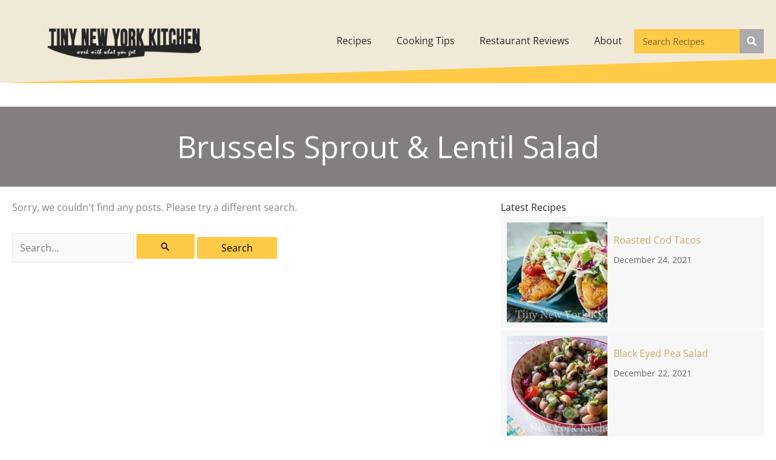

--- FILE ---
content_type: application/javascript; charset=UTF-8
request_url: https://www.tinynewyorkkitchen.com/cdn-cgi/challenge-platform/h/b/scripts/jsd/d251aa49a8a3/main.js?
body_size: 8476
content:
window._cf_chl_opt={AKGCx8:'b'};~function(R6,NL,NA,Nh,Nc,Nf,Nz,NT,R0,R2){R6=Z,function(n,N,Rh,R5,R,X){for(Rh={n:228,N:112,R:114,X:337,H:299,a:303,j:110,k:254,E:286,C:148,V:311},R5=Z,R=n();!![];)try{if(X=-parseInt(R5(Rh.n))/1*(-parseInt(R5(Rh.N))/2)+-parseInt(R5(Rh.R))/3*(parseInt(R5(Rh.X))/4)+parseInt(R5(Rh.H))/5+-parseInt(R5(Rh.a))/6*(parseInt(R5(Rh.j))/7)+parseInt(R5(Rh.k))/8+parseInt(R5(Rh.E))/9*(parseInt(R5(Rh.C))/10)+parseInt(R5(Rh.V))/11,N===X)break;else R.push(R.shift())}catch(H){R.push(R.shift())}}(M,354440),NL=this||self,NA=NL[R6(210)],Nh=null,Nc=Ns(),Nf={},Nf[R6(302)]='o',Nf[R6(236)]='s',Nf[R6(221)]='u',Nf[R6(141)]='z',Nf[R6(163)]='n',Nf[R6(119)]='I',Nf[R6(191)]='b',Nz=Nf,NL[R6(208)]=function(N,R,X,H,XG,Xe,XD,RU,j,C,V,B,U,x,y){if(XG={n:193,N:125,R:166,X:341,H:125,a:281,j:172,k:151,E:172,C:307,V:117,m:305,B:242,U:349,x:242,y:134,D:170,e:323},Xe={n:308,N:131,R:305,X:118,H:334},XD={n:139,N:350,R:258,X:318},RU=R6,j={'CRlqt':function(D,G){return D<G},'VRzNw':function(D,G){return D+G},'haThk':function(D,G){return D(G)},'KFnxJ':function(D,G){return G===D},'pNzKk':function(D,G){return D+G},'uYPLU':function(D,G,F){return D(G,F)}},null===R||void 0===R)return H;for(C=j[RU(XG.n)](NJ,R),N[RU(XG.N)][RU(XG.R)]&&(C=C[RU(XG.X)](N[RU(XG.H)][RU(XG.R)](R))),C=N[RU(XG.a)][RU(XG.j)]&&N[RU(XG.k)]?N[RU(XG.a)][RU(XG.E)](new N[(RU(XG.k))](C)):function(D,Rx,G){for(Rx=RU,D[Rx(Xe.n)](),G=0;j[Rx(Xe.N)](G,D[Rx(Xe.R)]);D[G]===D[j[Rx(Xe.X)](G,1)]?D[Rx(Xe.H)](G+1,1):G+=1);return D}(C),V='nAsAaAb'.split('A'),V=V[RU(XG.C)][RU(XG.V)](V),B=0;B<C[RU(XG.m)];U=C[B],x=Nd(N,R,U),V(x)?(y=j[RU(XG.B)]('s',x)&&!N[RU(XG.U)](R[U]),j[RU(XG.x)](RU(XG.y),j[RU(XG.D)](X,U))?E(X+U,x):y||E(X+U,R[U])):j[RU(XG.e)](E,X+U,x),B++);return H;function E(D,G,RB){RB=Z,Object[RB(XD.n)][RB(XD.N)][RB(XD.R)](H,G)||(H[G]=[]),H[G][RB(XD.X)](D)}},NT=R6(190)[R6(124)](';'),R0=NT[R6(307)][R6(117)](NT),NL[R6(255)]=function(n,N,XA,XL,Ry,R,X,H,j,k){for(XA={n:160,N:300,R:167,X:305,H:284,a:298,j:343,k:108,E:240,C:235,V:176,m:318,B:156,U:201,x:324,y:318,D:176,e:265,G:214,F:268,O:318},XL={n:156},Ry=R6,R={'MNFky':function(E,C){return E+C},'Qazrs':function(E,C){return E<C},'XzpAm':function(E,C){return E(C)},'bKKbl':function(E,C){return E<<C},'LRWlu':function(E,C){return E&C},'sJDDQ':function(E,C){return E<C},'SmWmg':function(E,C){return E!==C},'kkbaS':Ry(XA.n),'tcWoO':function(E,C){return C===E},'xpWSv':function(E,C){return E===C}},X=Object[Ry(XA.N)](N),H=0;R[Ry(XA.R)](H,X[Ry(XA.X)]);H++)if(R[Ry(XA.H)](R[Ry(XA.a)],Ry(XA.j))){if(j=X[H],R[Ry(XA.k)]('f',j)&&(j='N'),n[j]){for(k=0;R[Ry(XA.R)](k,N[X[H]][Ry(XA.X)]);R[Ry(XA.E)](-1,n[j][Ry(XA.C)](N[X[H]][k]))&&(R[Ry(XA.V)](R0,N[X[H]][k])||n[j][Ry(XA.m)](R[Ry(XA.B)]('o.',N[X[H]][k]))),k++);}else n[j]=N[X[H]][Ry(XA.U)](function(E,RD){return RD=Ry,R[RD(XL.n)]('o.',E)})}else{for(h=0;R[Ry(XA.x)](P,W);K<<=1,s-1==Q?(X=0,j[Ry(XA.y)](R[Ry(XA.D)](z,v)),H=0):J++,Y++);for(T=M0[Ry(XA.e)](0),M1=0;8>M2;M4=R[Ry(XA.G)](M5,1)|R[Ry(XA.F)](M6,1),M7==M8-1?(M9=0,MM[Ry(XA.O)](Mw(MZ)),Mn=0):MN++,MR>>=1,M3++);}},R2=function(HD,Hy,Hx,HB,RG,N,R,X,H){return HD={n:267,N:137,R:109},Hy={n:230,N:126,R:347,X:292,H:124,a:348,j:225,k:237,E:192,C:215,V:316,m:318,B:197,U:173,x:348,y:218,D:347,e:282,G:262,F:335,O:347,l:157,I:195,b:347,S:285,g:322,i:322},Hx={n:305},HB={n:353,N:329,R:153,X:261,H:328,a:305,j:322,k:139,E:350,C:258,V:289,m:350,B:258,U:139,x:350,y:265,D:259,e:318,G:312,F:265,O:126,l:142,I:223,b:272,S:182,g:115,i:262,o:318,L:199,A:265,h:142,P:318,W:347,Y:244,K:253,Q:186,s:318,c:347,f:139,z:258,v:243,d:342,J:269,T:146,M0:250,M1:155,M2:207,M3:304,M4:318,M5:217,M6:217,M7:203,M8:205,M9:318,MM:223,Mw:233,MZ:263,Mn:315,MN:318,MR:199,MX:223,MH:123,Ma:270,Mj:212,Mk:144,ME:230,MC:195},RG=R6,N={'JZYXB':function(a,j){return a<j},'sTaxS':function(a,j){return a+j},'hYeCl':function(a,j){return a==j},'khHHD':function(a,j){return a(j)},'DkLMu':function(a,j){return a>j},'HsGwk':function(a,j){return a|j},'HowWY':function(a,j){return a<<j},'ipctc':function(a,j){return a&j},'bHeuJ':function(a,j){return a==j},'GmpRF':function(a,j){return a-j},'Dxcrz':function(a,j){return a<j},'lJVhp':function(a,j){return a(j)},'UWeDv':function(a,j){return a<j},'pRZUM':function(a,j){return j|a},'YAvlA':function(a,j){return a&j},'NFsLa':function(a,j){return a>j},'KbHzW':function(a,j){return a-j},'UTZZm':function(a,j){return a-j},'YGbnK':function(a,j){return a<j},'MTtMp':function(a,j){return a<<j},'Uarys':function(a,j){return j&a},'KKdXH':function(a,j){return a==j},'gNaBI':function(a,j){return j==a},'WkbZQ':function(a,j){return a-j},'xDhcg':function(a,j){return a(j)},'Shsks':RG(HD.n),'VsnEN':function(a,j){return j&a},'rtVMW':function(a,j){return j*a},'aKhwk':function(a,j){return a(j)},'JIkBR':function(a,j){return a!=j},'zzCJj':function(a,j){return a(j)},'jxySQ':function(a,j){return j*a},'fndWb':function(a,j){return a>j},'VGJUn':function(a,j){return a!=j},'VPMGW':function(a,j){return j*a},'dEBEr':function(a,j){return j!=a},'KPKUw':function(a,j){return a(j)},'wqABx':function(a,j){return j*a},'CifEM':function(a,j){return a===j}},R=String[RG(HD.N)],X={'h':function(a,HV){return HV={n:340,N:322},a==null?'':X.g(a,6,function(j,RF){return RF=Z,RF(HV.n)[RF(HV.N)](j)})},'g':function(j,E,C,RO,V,B,U,x,y,D,G,F,O,I,S,i,o,Y,L,A,P){if(RO=RG,V={},V[RO(HB.n)]=RO(HB.N),V[RO(HB.R)]=RO(HB.X),B=V,null==j)return'';for(x={},y={},D='',G=2,F=3,O=2,I=[],S=0,i=0,o=0;N[RO(HB.H)](o,j[RO(HB.a)]);o+=1)if(L=j[RO(HB.j)](o),Object[RO(HB.k)][RO(HB.E)][RO(HB.C)](x,L)||(x[L]=F++,y[L]=!0),A=N[RO(HB.V)](D,L),Object[RO(HB.k)][RO(HB.m)][RO(HB.B)](x,A))D=A;else{if(Object[RO(HB.U)][RO(HB.x)][RO(HB.C)](y,D)){if(256>D[RO(HB.y)](0)){for(U=0;N[RO(HB.H)](U,O);S<<=1,N[RO(HB.D)](i,E-1)?(i=0,I[RO(HB.e)](N[RO(HB.G)](C,S)),S=0):i++,U++);for(P=D[RO(HB.F)](0),U=0;N[RO(HB.O)](8,U);S=N[RO(HB.l)](N[RO(HB.I)](S,1),N[RO(HB.b)](P,1)),N[RO(HB.S)](i,N[RO(HB.g)](E,1))?(i=0,I[RO(HB.e)](C(S)),S=0):i++,P>>=1,U++);}else{for(P=1,U=0;N[RO(HB.i)](U,O);S=P|S<<1.67,N[RO(HB.D)](i,E-1)?(i=0,I[RO(HB.o)](N[RO(HB.L)](C,S)),S=0):i++,P=0,U++);for(P=D[RO(HB.A)](0),U=0;16>U;S=N[RO(HB.h)](S<<1.69,1.16&P),i==E-1?(i=0,I[RO(HB.P)](N[RO(HB.L)](C,S)),S=0):i++,P>>=1,U++);}G--,0==G&&(G=Math[RO(HB.W)](2,O),O++),delete y[D]}else for(P=x[D],U=0;N[RO(HB.Y)](U,O);S=N[RO(HB.K)](S<<1.71,N[RO(HB.Q)](P,1)),i==E-1?(i=0,I[RO(HB.s)](C(S)),S=0):i++,P>>=1,U++);D=(G--,G==0&&(G=Math[RO(HB.c)](2,O),O++),x[A]=F++,String(L))}if(D!==''){if(Object[RO(HB.f)][RO(HB.E)][RO(HB.z)](y,D)){if(N[RO(HB.v)](256,D[RO(HB.F)](0))){if(RO(HB.d)===RO(HB.J))Y={},Y[RO(HB.T)]=B[RO(HB.n)],Y[RO(HB.M0)]=X.r,Y[RO(HB.M1)]=B[RO(HB.R)],Y[RO(HB.M2)][RO(HB.M3)](Y,'*');else{for(U=0;N[RO(HB.Y)](U,O);S<<=1,i==N[RO(HB.g)](E,1)?(i=0,I[RO(HB.P)](C(S)),S=0):i++,U++);for(P=D[RO(HB.F)](0),U=0;N[RO(HB.O)](8,U);S=S<<1|1&P,E-1==i?(i=0,I[RO(HB.M4)](C(S)),S=0):i++,P>>=1,U++);}}else if(RO(HB.M5)!==RO(HB.M6))return V[RO(HB.M7)](function(){}),'p';else{for(P=1,U=0;N[RO(HB.i)](U,O);S=P|S<<1.54,i==N[RO(HB.M8)](E,1)?(i=0,I[RO(HB.M9)](C(S)),S=0):i++,P=0,U++);for(P=D[RO(HB.y)](0),U=0;16>U;S=N[RO(HB.MM)](S,1)|P&1.02,i==N[RO(HB.Mw)](E,1)?(i=0,I[RO(HB.s)](C(S)),S=0):i++,P>>=1,U++);}G--,0==G&&(G=Math[RO(HB.W)](2,O),O++),delete y[D]}else for(P=x[D],U=0;N[RO(HB.MZ)](U,O);S=N[RO(HB.Mn)](S,1)|1.24&P,N[RO(HB.S)](i,E-1)?(i=0,I[RO(HB.MN)](N[RO(HB.MR)](C,S)),S=0):i++,P>>=1,U++);G--,0==G&&O++}for(P=2,U=0;U<O;S=N[RO(HB.MX)](S,1)|N[RO(HB.MH)](P,1),N[RO(HB.Ma)](i,E-1)?(i=0,I[RO(HB.o)](C(S)),S=0):i++,P>>=1,U++);for(;;)if(S<<=1,N[RO(HB.Mj)](i,N[RO(HB.Mk)](E,1))){I[RO(HB.e)](N[RO(HB.ME)](C,S));break}else i++;return I[RO(HB.MC)]('')},'j':function(a,HU,Rl){return HU={n:265},Rl=RG,a==null?'':a==''?null:X.i(a[Rl(Hx.n)],32768,function(j,RI){return RI=Rl,a[RI(HU.n)](j)})},'i':function(j,E,C,Rb,V,B,U,x,y,D,G,F,O,I,S,i,P,o,L,A){for(Rb=RG,V=[],B=4,U=4,x=3,y=[],F=N[Rb(Hy.n)](C,0),O=E,I=1,D=0;N[Rb(Hy.N)](3,D);V[D]=D,D+=1);for(S=0,i=Math[Rb(Hy.R)](2,2),G=1;G!=i;)for(o=N[Rb(Hy.X)][Rb(Hy.H)]('|'),L=0;!![];){switch(o[L++]){case'0':A=N[Rb(Hy.a)](F,O);continue;case'1':G<<=1;continue;case'2':S|=N[Rb(Hy.j)](0<A?1:0,G);continue;case'3':O==0&&(O=E,F=N[Rb(Hy.k)](C,I++));continue;case'4':O>>=1;continue}break}switch(S){case 0:for(S=0,i=Math[Rb(Hy.R)](2,8),G=1;N[Rb(Hy.E)](G,i);A=F&O,O>>=1,O==0&&(O=E,F=C(I++)),S|=G*(0<A?1:0),G<<=1);P=R(S);break;case 1:for(S=0,i=Math[Rb(Hy.R)](2,16),G=1;G!=i;A=O&F,O>>=1,O==0&&(O=E,F=N[Rb(Hy.C)](C,I++)),S|=N[Rb(Hy.V)](0<A?1:0,G),G<<=1);P=R(S);break;case 2:return''}for(D=V[3]=P,y[Rb(Hy.m)](P);;){if(N[Rb(Hy.B)](I,j))return'';for(S=0,i=Math[Rb(Hy.R)](2,x),G=1;N[Rb(Hy.U)](G,i);A=N[Rb(Hy.x)](F,O),O>>=1,0==O&&(O=E,F=C(I++)),S|=N[Rb(Hy.y)](0<A?1:0,G),G<<=1);switch(P=S){case 0:for(S=0,i=Math[Rb(Hy.D)](2,8),G=1;N[Rb(Hy.e)](G,i);A=O&F,O>>=1,0==O&&(O=E,F=C(I++)),S|=(N[Rb(Hy.G)](0,A)?1:0)*G,G<<=1);V[U++]=N[Rb(Hy.F)](R,S),P=U-1,B--;break;case 1:for(S=0,i=Math[Rb(Hy.O)](2,16),G=1;G!=i;A=O&F,O>>=1,0==O&&(O=E,F=C(I++)),S|=N[Rb(Hy.l)](0<A?1:0,G),G<<=1);V[U++]=R(S),P=U-1,B--;break;case 2:return y[Rb(Hy.I)]('')}if(B==0&&(B=Math[Rb(Hy.b)](2,x),x++),V[P])P=V[P];else if(N[Rb(Hy.S)](P,U))P=D+D[Rb(Hy.g)](0);else return null;y[Rb(Hy.m)](P),V[U++]=D+P[Rb(Hy.i)](0),B--,D=P,B==0&&(B=Math[Rb(Hy.O)](2,x),x++)}}},H={},H[RG(HD.R)]=X.h,H}(),R3();function Nt(n,N,X7,X6,X5,X4,RX,R,X,H,a){X7={n:260,N:261,R:271,X:138,H:219,a:202,j:145,k:325,E:297,C:187,V:246,m:264,B:145,U:194,x:211,y:169,D:260,e:175,G:356,F:248,O:178,l:179,I:179,b:294,S:179,g:320,i:109,o:333},X6={n:189},X5={n:196,N:290,R:229,X:140},X4={n:232},RX=R6,R={'plhsE':RX(X7.n),'HwPok':RX(X7.N),'MgmHo':function(j,k){return j+k},'MswxA':RX(X7.R),'zZEvc':RX(X7.X),'wtsPo':function(j,k){return j+k},'gsCLB':function(j){return j()}},X=NL[RX(X7.H)],console[RX(X7.a)](NL[RX(X7.j)]),H=new NL[(RX(X7.k))](),H[RX(X7.E)](R[RX(X7.C)],R[RX(X7.V)](RX(X7.m)+NL[RX(X7.B)][RX(X7.U)],RX(X7.x))+X.r),X[RX(X7.y)]&&(H[RX(X7.D)]=5e3,H[RX(X7.e)]=function(RH){RH=RX,N(R[RH(X4.n)])}),H[RX(X7.G)]=function(Ra){Ra=RX,H[Ra(X5.n)]>=200&&H[Ra(X5.n)]<300?N(R[Ra(X5.N)]):N(R[Ra(X5.R)](Ra(X5.X),H[Ra(X5.n)]))},H[RX(X7.F)]=function(Rj){Rj=RX,N(R[Rj(X6.n)])},a={'t':R[RX(X7.O)](NK),'lhr':NA[RX(X7.l)]&&NA[RX(X7.I)][RX(X7.b)]?NA[RX(X7.S)][RX(X7.b)]:'','api':X[RX(X7.y)]?!![]:![],'c':NW(),'payload':n},H[RX(X7.g)](R2[RX(X7.i)](JSON[RX(X7.o)](a)))}function M(HP){return HP='sTaxS,HwPok,DpWCg,Shsks,navigator,href,IUaGc,6|0|9|3|7|8|10|1|5|4|2,open,kkbaS,648320yGjUEE,keys,RJzMX,object,3881670oFkEsb,postMessage,length,AdeF3,includes,sort,TLqpM,dteBr,5220721GxebVD,khHHD,yWchM,Tagvs,MTtMp,jxySQ,BmuXh,push,body,send,uSzbi,charAt,uYPLU,Qazrs,XMLHttpRequest,pkLOA2,RFoOK,JZYXB,cloudflare-invisible,MwXHd,DOMContentLoaded,kbqne,stringify,splice,KPKUw,errorInfoObject,4VokjtI,bREfl,nfAVi,dmelN5gcxWkvhnHD60pFEbCTYq8KiJ91rIUo2u7t4PV3S-+LsaOGB$yfZjwRMXzAQ,concat,HMkKn,tfXFt,lgsFk,YuLYw,CLqGR,pow,VsnEN,isNaN,hasOwnProperty,random,eaZWk,Zpwix,style,loading,onload,tcWoO,PmbcL,7xvbjbs,USYoX,122CUTLlm,gvIXG,1164585sDqvPT,GmpRF,IgZmL,bind,VRzNw,bigint,evDpw,chctx,toString,Uarys,split,Object,DkLMu,/b/ov1/0.0950913583162235:1769260954:6AMa-dE2Elt6RzJQX9_E2zZcJnK8UWcwoclw_vnJANY/,contentWindow,wHrqL,svutz,CRlqt,createElement,SSTpq3,d.cookie,isArray,jsd,fromCharCode,POST,prototype,http-code:,symbol,HsGwk,AknBf,WkbZQ,_cf_chl_opt,source,ZRUGl,394430vTHCIx,TfLjL,JBxy9,Set,0|2|1|4|3,Vudpd,/invisible/jsd,event,MNFky,wqABx,aUjz8,addEventListener,JYdGn,onreadystatechange,detail,number,aVLnO,COPls,getOwnPropertyNames,sJDDQ,JBjaa,api,pNzKk,ouLGW,from,VGJUn,tXdIp,ontimeout,XzpAm,xtDdC,gsCLB,location,readyState,error on cf_chl_props,bHeuJ,UyyFU,MmnME,randomUUID,YAvlA,zZEvc,duXXC,MswxA,_cf_chl_opt;JJgc4;PJAn2;kJOnV9;IWJi4;OHeaY1;DqMg0;FKmRv9;LpvFx1;cAdz2;PqBHf2;nFZCC5;ddwW5;pRIb1;rxvNi8;RrrrA2;erHi9,boolean,JIkBR,haThk,AKGCx8,join,status,fndWb,function,lJVhp,now,map,log,catch,jCGJU,KbHzW,floor,parent,pRIb1,tCyXq,document,/jsd/oneshot/d251aa49a8a3/0.0950913583162235:1769260954:6AMa-dE2Elt6RzJQX9_E2zZcJnK8UWcwoclw_vnJANY/,gNaBI,getPrototypeOf,bKKbl,zzCJj,AgvzN,PHeRI,VPMGW,__CF$cv$params,PUyFV,undefined,VTkPF,HowWY,tdqLF,rtVMW,HTgnv,IGmJT,9173WvGFzC,MgmHo,xDhcg,qnbJs,plhsE,UTZZm,contentDocument,indexOf,string,aKhwk,[native code],sinCf,xpWSv,iframe,KFnxJ,NFsLa,UWeDv,LRmiB4,wtsPo,tabIndex,onerror,TYlZ6,sid,CnwA5,adyKS,pRZUM,228296TtmFoi,rxvNi8,Jgbjb,UeYza,call,hYeCl,timeout,success,Dxcrz,YGbnK,/cdn-cgi/challenge-platform/h/,charCodeAt,TYGqM,0|4|3|2|1,LRWlu,kwHOx,KKdXH,xhr-error,ipctc,HjNZe,error,3|4|0|1|2,Jbgvp,clientInformation,removeChild,DOlZZ,ldPcD,Array,dEBEr,display: none,SmWmg,CifEM,45IcdRBy,Function,appendChild'.split(','),M=function(){return HP},M()}function NP(n,RY,RW,R7,N,R){RY={n:198,N:313,R:181},RW={n:273,N:345},R7=R6,N={'HjNZe':function(X,H){return X===H},'YuLYw':R7(RY.n),'yWchM':function(X){return X()}},R=N[R7(RY.N)](R1),Nt(R.r,function(X,R8){R8=R7,N[R8(RW.n)](typeof n,N[R8(RW.N)])&&n(X),NY()}),R.e&&Nr(R7(RY.R),R.e)}function R4(X,H,Hh,RA,a,j,k,E){if(Hh={n:220,N:261,R:295,X:329,H:169,a:220,j:146,k:250,E:155,C:220,V:207,m:304,B:146,U:329,x:250,y:274,D:162,e:304},RA=R6,a={},a[RA(Hh.n)]=RA(Hh.N),a[RA(Hh.R)]=RA(Hh.X),j=a,!X[RA(Hh.H)])return;H===j[RA(Hh.a)]?(k={},k[RA(Hh.j)]=j[RA(Hh.R)],k[RA(Hh.k)]=X.r,k[RA(Hh.E)]=j[RA(Hh.C)],NL[RA(Hh.V)][RA(Hh.m)](k,'*')):(E={},E[RA(Hh.B)]=RA(Hh.U),E[RA(Hh.x)]=X.r,E[RA(Hh.E)]=RA(Hh.y),E[RA(Hh.D)]=H,NL[RA(Hh.V)][RA(Hh.e)](E,'*'))}function NW(){return Nq()!==null}function NQ(X0,RR,n,N,R,X,H,a){for(X0={n:152,N:124,R:206,X:200,H:327,a:224},RR=R6,n={'RFoOK':function(j){return j()},'tdqLF':function(j,k){return j-k}},N=RR(X0.n)[RR(X0.N)]('|'),R=0;!![];){switch(N[R++]){case'0':X=3600;continue;case'1':H=Math[RR(X0.R)](Date[RR(X0.X)]()/1e3);continue;case'2':a=n[RR(X0.H)](NK);continue;case'3':return!![];case'4':if(n[RR(X0.a)](H,a)>X)return![];continue}break}}function NY(Rz,Rf,Rr,RM,n,N){if(Rz={n:222,N:231,R:129},Rf={n:339,N:339,R:219,X:206,H:332},Rr={n:231},RM=R6,n={'qnbJs':function(R,X){return R(X)},'VTkPF':function(R,X){return R===X},'wHrqL':function(R,X){return R*X}},N=Nq(),n[RM(Rz.n)](N,null))return;Nh=(Nh&&n[RM(Rz.N)](clearTimeout,Nh),setTimeout(function(RZ,R,H){if(RZ=RM,R={'kbqne':function(X,H,Rw){return Rw=Z,n[Rw(Rr.n)](X,H)}},RZ(Rf.n)===RZ(Rf.N))NP();else return H=X[RZ(Rf.R)],H[RZ(Rf.X)](+R[RZ(Rf.H)](a,H.t))},n[RM(Rz.R)](N,1e3)))}function Z(w,n,N,R){return w=w-108,N=M(),R=N[w],R}function Np(n,Rv,Rn){return Rv={n:351},Rn=R6,Math[Rn(Rv.n)]()<n}function Nr(H,a,XN,Xn,RE,j,k,E,C,V,m,B,U,x,y){if(XN={n:310,N:113,R:165,X:291,H:130,a:174,j:127,k:204,E:154,C:306,V:249,m:113,B:256,U:219,x:291,y:291,D:130,e:264,G:145,F:194,O:204,l:325,I:297,b:138,S:260,g:175,i:251,o:133,L:133,A:245,h:326,P:145,W:158,Y:150,K:336,Q:121,s:146,c:136,f:320,z:109,v:305},Xn={n:265},RE=R6,j={},j[RE(XN.n)]=function(D,G){return G==D},j[RE(XN.N)]=RE(XN.R),j[RE(XN.X)]=function(D,G){return D+G},j[RE(XN.H)]=function(D,G){return D+G},j[RE(XN.a)]=RE(XN.j),j[RE(XN.k)]=RE(XN.E),k=j,!Np(0))return![];C=(E={},E[RE(XN.C)]=H,E[RE(XN.V)]=a,E);try{if(k[RE(XN.m)]!==RE(XN.B))V=NL[RE(XN.U)],m=k[RE(XN.x)](k[RE(XN.y)](k[RE(XN.D)](RE(XN.e),NL[RE(XN.G)][RE(XN.F)]),k[RE(XN.a)])+V.r,k[RE(XN.O)]),B=new NL[(RE(XN.l))](),B[RE(XN.I)](RE(XN.b),m),B[RE(XN.S)]=2500,B[RE(XN.g)]=function(){},U={},U[RE(XN.i)]=NL[RE(XN.G)][RE(XN.i)],U[RE(XN.o)]=NL[RE(XN.G)][RE(XN.L)],U[RE(XN.A)]=NL[RE(XN.G)][RE(XN.A)],U[RE(XN.h)]=NL[RE(XN.P)][RE(XN.W)],U[RE(XN.Y)]=Nc,x=U,y={},y[RE(XN.K)]=C,y[RE(XN.Q)]=x,y[RE(XN.s)]=RE(XN.c),B[RE(XN.f)](R2[RE(XN.z)](y));else return k[RE(XN.n)](null,a)?'':j==''?null:k.i(E[RE(XN.v)],32768,function(G,RC){return RC=RE,V[RC(Xn.n)](G)})}catch(G){}}function Ns(X8,Rk){return X8={n:185},Rk=R6,crypto&&crypto[Rk(X8.n)]?crypto[Rk(X8.n)]():''}function R1(Xq,Re,R,X,H,a,j,k,E,C){R=(Xq={n:283,N:293,R:241,X:338,H:301,a:296,j:124,k:354,E:346,C:252,V:277,m:164,B:319,U:288,x:319,y:278,D:143,e:234,G:132,F:171,O:128,l:247,I:309,b:116},Re=R6,{'CLqGR':Re(Xq.n),'adyKS':function(V,m,B,U,x){return V(m,B,U,x)},'aVLnO':Re(Xq.N),'AknBf':function(V,m,B,U,x){return V(m,B,U,x)},'ouLGW':Re(Xq.R),'TLqpM':Re(Xq.X),'IgZmL':Re(Xq.H)});try{for(X=Re(Xq.a)[Re(Xq.j)]('|'),H=0;!![];){switch(X[H++]){case'0':j[Re(Xq.k)]=R[Re(Xq.E)];continue;case'1':E=R[Re(Xq.C)](pRIb1,k,k[Re(Xq.V)]||k[R[Re(Xq.m)]],'n.',E);continue;case'2':return a={},a.r=E,a.e=null,a;case'3':NA[Re(Xq.B)][Re(Xq.U)](j);continue;case'4':NA[Re(Xq.x)][Re(Xq.y)](j);continue;case'5':E=R[Re(Xq.D)](pRIb1,k,j[Re(Xq.e)],'d.',E);continue;case'6':j=NA[Re(Xq.G)](R[Re(Xq.F)]);continue;case'7':k=j[Re(Xq.O)];continue;case'8':E={};continue;case'9':j[Re(Xq.l)]='-1';continue;case'10':E=pRIb1(k,k,'',E);continue}break}}catch(V){return R[Re(Xq.I)]!==R[Re(Xq.b)]?(C={},C.r={},C.e=V,C):'i'}}function NJ(N,XV,Rm,R,X,H){for(XV={n:147,N:147,R:341,X:300,H:213},Rm=R6,R={},R[Rm(XV.n)]=function(j,k){return k!==j},X=R,H=[];X[Rm(XV.N)](null,N);H=H[Rm(XV.R)](Object[Rm(XV.X)](N)),N=Object[Rm(XV.H)](N));return H}function Nv(N,R,XX,RV,X,H){return XX={n:183,N:111,R:238,X:287,H:139,a:122,j:258,k:235},RV=R6,X={},X[RV(XX.n)]=function(j,k){return j<k},X[RV(XX.N)]=RV(XX.R),H=X,R instanceof N[RV(XX.X)]&&H[RV(XX.n)](0,N[RV(XX.X)][RV(XX.H)][RV(XX.a)][RV(XX.j)](R)[RV(XX.k)](H[RV(XX.N)]))}function NK(Rd,RN,n){return Rd={n:219,N:206},RN=R6,n=NL[RN(Rd.n)],Math[RN(Rd.N)](+atob(n.t))}function R3(HA,HL,Hi,Hg,RS,n,N,R,X,k,H){if(HA={n:241,N:277,R:198,X:355,H:276,a:219,j:149,k:120,E:344,C:279,V:280,m:180,B:188,U:159,x:184,y:184,D:279,e:216,G:226,F:181,O:331,l:161},HL={n:279,N:180,R:188,X:161},Hi={n:257,N:266},Hg={n:279,N:321,R:132,X:352,H:354,a:283,j:247,k:319,E:288,C:128,V:314,m:227,B:293,U:314,x:234,y:319,D:278},RS=R6,n={'eaZWk':RS(HA.n),'Tagvs':function(a,j,k,E,C){return a(j,k,E,C)},'IGmJT':RS(HA.N),'AgvzN':function(a,j,k){return a(j,k)},'DOlZZ':function(a){return a()},'UeYza':RS(HA.R),'TYGqM':function(a,j){return a(j)},'HTgnv':function(a,j,k){return a(j,k)},'duXXC':RS(HA.X),'TfLjL':function(a,j){return j===a},'evDpw':RS(HA.H),'ldPcD':function(a,j){return j!==a}},N=NL[RS(HA.a)],!N)return n[RS(HA.j)](n[RS(HA.k)],RS(HA.E));if(!n[RS(HA.C)](NQ))return;(R=![],X=function(HS,Rg,k,E,C,V){if(HS={n:216},Rg=RS,!R){if(R=!![],!n[Rg(Hg.n)](NQ))return Rg(Hg.N)===Rg(Hg.N)?void 0:(k=j[Rg(Hg.R)](n[Rg(Hg.X)]),k[Rg(Hg.H)]=Rg(Hg.a),k[Rg(Hg.j)]='-1',k[Rg(Hg.k)][Rg(Hg.E)](k),E=k[Rg(Hg.C)],C={},C=E(E,E,'',C),C=n[Rg(Hg.V)](C,E,E[n[Rg(Hg.m)]]||E[Rg(Hg.B)],'n.',C),C=n[Rg(Hg.U)](V,E,k[Rg(Hg.x)],'d.',C),m[Rg(Hg.y)][Rg(Hg.D)](k),V={},V.r=C,V.e=null,V);NP(function(k,Ri){Ri=Rg,n[Ri(HS.n)](R4,N,k)})}},n[RS(HA.V)](NA[RS(HA.m)],n[RS(HA.B)]))?X():NL[RS(HA.U)]?n[RS(HA.V)](RS(HA.x),RS(HA.y))?(k=n[RS(HA.D)](j),n[RS(HA.e)](k,k.r,function(e,Ro){Ro=RS,typeof B===n[Ro(Hi.n)]&&n[Ro(Hi.N)](y,e),x()}),k.e&&n[RS(HA.G)](B,RS(HA.F),k.e)):NA[RS(HA.U)](RS(HA.O),X):(H=NA[RS(HA.l)]||function(){},NA[RS(HA.l)]=function(RL){RL=RS,n[RL(HL.n)](H),NA[RL(HL.N)]!==n[RL(HL.R)]&&(NA[RL(HL.X)]=H,X())})}function Nd(n,N,R,XE,Ru,X,H,j){X=(XE={n:302,N:198,R:317,X:239,H:177,a:198,j:203,k:281,E:135,C:281,V:317,m:168,B:209},Ru=R6,{'BmuXh':function(k,E){return E===k},'sinCf':function(k,E){return E==k},'xtDdC':Ru(XE.n),'JBjaa':Ru(XE.N),'tCyXq':function(k,E,C){return k(E,C)}});try{H=N[R]}catch(k){return'i'}if(null==H)return X[Ru(XE.R)](void 0,H)?'u':'x';if(X[Ru(XE.X)](X[Ru(XE.H)],typeof H))try{if(Ru(XE.a)==typeof H[Ru(XE.j)])return H[Ru(XE.j)](function(){}),'p'}catch(E){}return n[Ru(XE.k)][Ru(XE.E)](H)?'a':H===n[Ru(XE.C)]?'D':X[Ru(XE.V)](!0,H)?'T':!1===H?'F':(j=typeof H,X[Ru(XE.X)](X[Ru(XE.m)],j)?X[Ru(XE.B)](Nv,n,H)?'N':'f':Nz[j]||'?')}function Nq(RK,R9,N,R,X,H,a,j){for(RK={n:330,N:275,R:124,X:163,H:330,a:219},R9=R6,N={},N[R9(RK.n)]=function(k,E){return k<E},R=N,X=R9(RK.N)[R9(RK.R)]('|'),H=0;!![];){switch(X[H++]){case'0':a=j.i;continue;case'1':if(typeof a!==R9(RK.X)||R[R9(RK.H)](a,30))return null;continue;case'2':return a;case'3':j=NL[R9(RK.a)];continue;case'4':if(!j)return null;continue}break}}}()